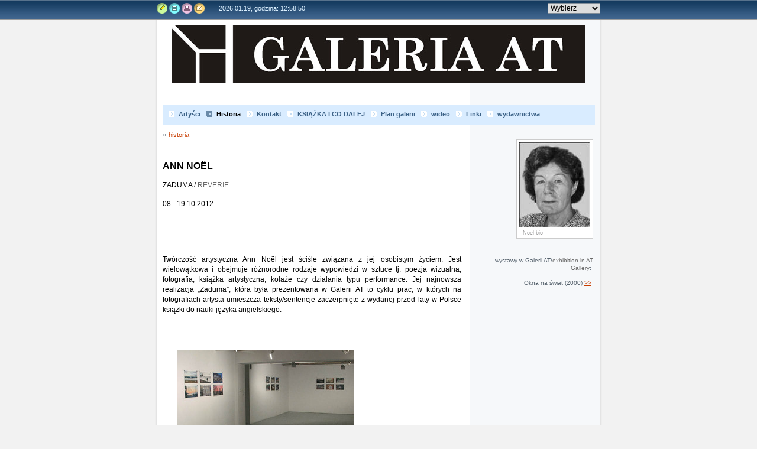

--- FILE ---
content_type: text/html; charset=utf-8
request_url: https://galeria-at.siteor.pl/noel2012?edit_mode=true
body_size: 14887
content:
<!DOCTYPE html PUBLIC "-//W3C//DTD XHTML 1.0 Strict//EN" "http://www.w3.org/TR/xhtml1/DTD/xhtml1-strict.dtd">
<html xmlns="http://www.w3.org/1999/xhtml" xml:lang="pl" lang="pl" id="lavina">  

<head> <!-- Siteor CMS 8.4 -->
<!-- uwaga brak: {{siteor.css}} --> 
		<!-- cms_css include_common_css jquery_ui+jgrowl+fancybox-->
		<link rel="stylesheet" media="screen" href="//s3-eu-west-1.amazonaws.com/assets.siteor.com/assets/cms-view-9c12348c5b688f264a3edf668ad363846ee8ab2d68d74d94cd385b5a04d39ec0.css" /> 

<!-- uwaga brak: {{siteor.javascript}} --> 
		<!-- cms_javascript include_javascript_kind  v1+v2: jquery+fancybox+jgrowl v1:+ui-->
		<script src="//s3-eu-west-1.amazonaws.com/assets.siteor.com/assets/cms-view-v1-bc1c57f51c11c763a225524deefe15f11121e17da49361fd7a8de1658fb332bd.js"></script>
	<!-- cms_javascript include_javascript_own -->
	


<meta name="csrf-param" content="authenticity_token" />
<meta name="csrf-token" content="sOImL7P07w+lgjjDJzqTvGilSWV1/d5EQBLuwyRBnRPiuCyzuJPhL42B2/REW6pWPRNMPjn5h5PeFuBBG0I2Gw==" />

	<title>noel2012 - Galeria AT </title>
	<meta http-equiv="Content-type" content="text/html; charset=utf-8" />
<script>window.NREUM||(NREUM={});NREUM.info={"beacon":"bam.eu01.nr-data.net","errorBeacon":"bam.eu01.nr-data.net","licenseKey":"NRJS-e6da58632e481857233","applicationID":"110204539","transactionName":"JhpeRQoXWF0GRBcURRJaWV8cHUw=","queueTime":0,"applicationTime":228,"agent":""}</script>
<script>(window.NREUM||(NREUM={})).init={ajax:{deny_list:["bam.eu01.nr-data.net"]},feature_flags:["soft_nav"]};(window.NREUM||(NREUM={})).loader_config={licenseKey:"NRJS-e6da58632e481857233",applicationID:"110204539",browserID:"110204579"};;/*! For license information please see nr-loader-rum-1.308.0.min.js.LICENSE.txt */
(()=>{var e,t,r={163:(e,t,r)=>{"use strict";r.d(t,{j:()=>E});var n=r(384),i=r(1741);var a=r(2555);r(860).K7.genericEvents;const s="experimental.resources",o="register",c=e=>{if(!e||"string"!=typeof e)return!1;try{document.createDocumentFragment().querySelector(e)}catch{return!1}return!0};var d=r(2614),u=r(944),l=r(8122);const f="[data-nr-mask]",g=e=>(0,l.a)(e,(()=>{const e={feature_flags:[],experimental:{allow_registered_children:!1,resources:!1},mask_selector:"*",block_selector:"[data-nr-block]",mask_input_options:{color:!1,date:!1,"datetime-local":!1,email:!1,month:!1,number:!1,range:!1,search:!1,tel:!1,text:!1,time:!1,url:!1,week:!1,textarea:!1,select:!1,password:!0}};return{ajax:{deny_list:void 0,block_internal:!0,enabled:!0,autoStart:!0},api:{get allow_registered_children(){return e.feature_flags.includes(o)||e.experimental.allow_registered_children},set allow_registered_children(t){e.experimental.allow_registered_children=t},duplicate_registered_data:!1},browser_consent_mode:{enabled:!1},distributed_tracing:{enabled:void 0,exclude_newrelic_header:void 0,cors_use_newrelic_header:void 0,cors_use_tracecontext_headers:void 0,allowed_origins:void 0},get feature_flags(){return e.feature_flags},set feature_flags(t){e.feature_flags=t},generic_events:{enabled:!0,autoStart:!0},harvest:{interval:30},jserrors:{enabled:!0,autoStart:!0},logging:{enabled:!0,autoStart:!0},metrics:{enabled:!0,autoStart:!0},obfuscate:void 0,page_action:{enabled:!0},page_view_event:{enabled:!0,autoStart:!0},page_view_timing:{enabled:!0,autoStart:!0},performance:{capture_marks:!1,capture_measures:!1,capture_detail:!0,resources:{get enabled(){return e.feature_flags.includes(s)||e.experimental.resources},set enabled(t){e.experimental.resources=t},asset_types:[],first_party_domains:[],ignore_newrelic:!0}},privacy:{cookies_enabled:!0},proxy:{assets:void 0,beacon:void 0},session:{expiresMs:d.wk,inactiveMs:d.BB},session_replay:{autoStart:!0,enabled:!1,preload:!1,sampling_rate:10,error_sampling_rate:100,collect_fonts:!1,inline_images:!1,fix_stylesheets:!0,mask_all_inputs:!0,get mask_text_selector(){return e.mask_selector},set mask_text_selector(t){c(t)?e.mask_selector="".concat(t,",").concat(f):""===t||null===t?e.mask_selector=f:(0,u.R)(5,t)},get block_class(){return"nr-block"},get ignore_class(){return"nr-ignore"},get mask_text_class(){return"nr-mask"},get block_selector(){return e.block_selector},set block_selector(t){c(t)?e.block_selector+=",".concat(t):""!==t&&(0,u.R)(6,t)},get mask_input_options(){return e.mask_input_options},set mask_input_options(t){t&&"object"==typeof t?e.mask_input_options={...t,password:!0}:(0,u.R)(7,t)}},session_trace:{enabled:!0,autoStart:!0},soft_navigations:{enabled:!0,autoStart:!0},spa:{enabled:!0,autoStart:!0},ssl:void 0,user_actions:{enabled:!0,elementAttributes:["id","className","tagName","type"]}}})());var p=r(6154),m=r(9324);let h=0;const v={buildEnv:m.F3,distMethod:m.Xs,version:m.xv,originTime:p.WN},b={consented:!1},y={appMetadata:{},get consented(){return this.session?.state?.consent||b.consented},set consented(e){b.consented=e},customTransaction:void 0,denyList:void 0,disabled:!1,harvester:void 0,isolatedBacklog:!1,isRecording:!1,loaderType:void 0,maxBytes:3e4,obfuscator:void 0,onerror:void 0,ptid:void 0,releaseIds:{},session:void 0,timeKeeper:void 0,registeredEntities:[],jsAttributesMetadata:{bytes:0},get harvestCount(){return++h}},_=e=>{const t=(0,l.a)(e,y),r=Object.keys(v).reduce((e,t)=>(e[t]={value:v[t],writable:!1,configurable:!0,enumerable:!0},e),{});return Object.defineProperties(t,r)};var w=r(5701);const x=e=>{const t=e.startsWith("http");e+="/",r.p=t?e:"https://"+e};var R=r(7836),k=r(3241);const A={accountID:void 0,trustKey:void 0,agentID:void 0,licenseKey:void 0,applicationID:void 0,xpid:void 0},S=e=>(0,l.a)(e,A),T=new Set;function E(e,t={},r,s){let{init:o,info:c,loader_config:d,runtime:u={},exposed:l=!0}=t;if(!c){const e=(0,n.pV)();o=e.init,c=e.info,d=e.loader_config}e.init=g(o||{}),e.loader_config=S(d||{}),c.jsAttributes??={},p.bv&&(c.jsAttributes.isWorker=!0),e.info=(0,a.D)(c);const f=e.init,m=[c.beacon,c.errorBeacon];T.has(e.agentIdentifier)||(f.proxy.assets&&(x(f.proxy.assets),m.push(f.proxy.assets)),f.proxy.beacon&&m.push(f.proxy.beacon),e.beacons=[...m],function(e){const t=(0,n.pV)();Object.getOwnPropertyNames(i.W.prototype).forEach(r=>{const n=i.W.prototype[r];if("function"!=typeof n||"constructor"===n)return;let a=t[r];e[r]&&!1!==e.exposed&&"micro-agent"!==e.runtime?.loaderType&&(t[r]=(...t)=>{const n=e[r](...t);return a?a(...t):n})})}(e),(0,n.US)("activatedFeatures",w.B)),u.denyList=[...f.ajax.deny_list||[],...f.ajax.block_internal?m:[]],u.ptid=e.agentIdentifier,u.loaderType=r,e.runtime=_(u),T.has(e.agentIdentifier)||(e.ee=R.ee.get(e.agentIdentifier),e.exposed=l,(0,k.W)({agentIdentifier:e.agentIdentifier,drained:!!w.B?.[e.agentIdentifier],type:"lifecycle",name:"initialize",feature:void 0,data:e.config})),T.add(e.agentIdentifier)}},384:(e,t,r)=>{"use strict";r.d(t,{NT:()=>s,US:()=>u,Zm:()=>o,bQ:()=>d,dV:()=>c,pV:()=>l});var n=r(6154),i=r(1863),a=r(1910);const s={beacon:"bam.nr-data.net",errorBeacon:"bam.nr-data.net"};function o(){return n.gm.NREUM||(n.gm.NREUM={}),void 0===n.gm.newrelic&&(n.gm.newrelic=n.gm.NREUM),n.gm.NREUM}function c(){let e=o();return e.o||(e.o={ST:n.gm.setTimeout,SI:n.gm.setImmediate||n.gm.setInterval,CT:n.gm.clearTimeout,XHR:n.gm.XMLHttpRequest,REQ:n.gm.Request,EV:n.gm.Event,PR:n.gm.Promise,MO:n.gm.MutationObserver,FETCH:n.gm.fetch,WS:n.gm.WebSocket},(0,a.i)(...Object.values(e.o))),e}function d(e,t){let r=o();r.initializedAgents??={},t.initializedAt={ms:(0,i.t)(),date:new Date},r.initializedAgents[e]=t}function u(e,t){o()[e]=t}function l(){return function(){let e=o();const t=e.info||{};e.info={beacon:s.beacon,errorBeacon:s.errorBeacon,...t}}(),function(){let e=o();const t=e.init||{};e.init={...t}}(),c(),function(){let e=o();const t=e.loader_config||{};e.loader_config={...t}}(),o()}},782:(e,t,r)=>{"use strict";r.d(t,{T:()=>n});const n=r(860).K7.pageViewTiming},860:(e,t,r)=>{"use strict";r.d(t,{$J:()=>u,K7:()=>c,P3:()=>d,XX:()=>i,Yy:()=>o,df:()=>a,qY:()=>n,v4:()=>s});const n="events",i="jserrors",a="browser/blobs",s="rum",o="browser/logs",c={ajax:"ajax",genericEvents:"generic_events",jserrors:i,logging:"logging",metrics:"metrics",pageAction:"page_action",pageViewEvent:"page_view_event",pageViewTiming:"page_view_timing",sessionReplay:"session_replay",sessionTrace:"session_trace",softNav:"soft_navigations",spa:"spa"},d={[c.pageViewEvent]:1,[c.pageViewTiming]:2,[c.metrics]:3,[c.jserrors]:4,[c.spa]:5,[c.ajax]:6,[c.sessionTrace]:7,[c.softNav]:8,[c.sessionReplay]:9,[c.logging]:10,[c.genericEvents]:11},u={[c.pageViewEvent]:s,[c.pageViewTiming]:n,[c.ajax]:n,[c.spa]:n,[c.softNav]:n,[c.metrics]:i,[c.jserrors]:i,[c.sessionTrace]:a,[c.sessionReplay]:a,[c.logging]:o,[c.genericEvents]:"ins"}},944:(e,t,r)=>{"use strict";r.d(t,{R:()=>i});var n=r(3241);function i(e,t){"function"==typeof console.debug&&(console.debug("New Relic Warning: https://github.com/newrelic/newrelic-browser-agent/blob/main/docs/warning-codes.md#".concat(e),t),(0,n.W)({agentIdentifier:null,drained:null,type:"data",name:"warn",feature:"warn",data:{code:e,secondary:t}}))}},1687:(e,t,r)=>{"use strict";r.d(t,{Ak:()=>d,Ze:()=>f,x3:()=>u});var n=r(3241),i=r(7836),a=r(3606),s=r(860),o=r(2646);const c={};function d(e,t){const r={staged:!1,priority:s.P3[t]||0};l(e),c[e].get(t)||c[e].set(t,r)}function u(e,t){e&&c[e]&&(c[e].get(t)&&c[e].delete(t),p(e,t,!1),c[e].size&&g(e))}function l(e){if(!e)throw new Error("agentIdentifier required");c[e]||(c[e]=new Map)}function f(e="",t="feature",r=!1){if(l(e),!e||!c[e].get(t)||r)return p(e,t);c[e].get(t).staged=!0,g(e)}function g(e){const t=Array.from(c[e]);t.every(([e,t])=>t.staged)&&(t.sort((e,t)=>e[1].priority-t[1].priority),t.forEach(([t])=>{c[e].delete(t),p(e,t)}))}function p(e,t,r=!0){const s=e?i.ee.get(e):i.ee,c=a.i.handlers;if(!s.aborted&&s.backlog&&c){if((0,n.W)({agentIdentifier:e,type:"lifecycle",name:"drain",feature:t}),r){const e=s.backlog[t],r=c[t];if(r){for(let t=0;e&&t<e.length;++t)m(e[t],r);Object.entries(r).forEach(([e,t])=>{Object.values(t||{}).forEach(t=>{t[0]?.on&&t[0]?.context()instanceof o.y&&t[0].on(e,t[1])})})}}s.isolatedBacklog||delete c[t],s.backlog[t]=null,s.emit("drain-"+t,[])}}function m(e,t){var r=e[1];Object.values(t[r]||{}).forEach(t=>{var r=e[0];if(t[0]===r){var n=t[1],i=e[3],a=e[2];n.apply(i,a)}})}},1738:(e,t,r)=>{"use strict";r.d(t,{U:()=>g,Y:()=>f});var n=r(3241),i=r(9908),a=r(1863),s=r(944),o=r(5701),c=r(3969),d=r(8362),u=r(860),l=r(4261);function f(e,t,r,a){const f=a||r;!f||f[e]&&f[e]!==d.d.prototype[e]||(f[e]=function(){(0,i.p)(c.xV,["API/"+e+"/called"],void 0,u.K7.metrics,r.ee),(0,n.W)({agentIdentifier:r.agentIdentifier,drained:!!o.B?.[r.agentIdentifier],type:"data",name:"api",feature:l.Pl+e,data:{}});try{return t.apply(this,arguments)}catch(e){(0,s.R)(23,e)}})}function g(e,t,r,n,s){const o=e.info;null===r?delete o.jsAttributes[t]:o.jsAttributes[t]=r,(s||null===r)&&(0,i.p)(l.Pl+n,[(0,a.t)(),t,r],void 0,"session",e.ee)}},1741:(e,t,r)=>{"use strict";r.d(t,{W:()=>a});var n=r(944),i=r(4261);class a{#e(e,...t){if(this[e]!==a.prototype[e])return this[e](...t);(0,n.R)(35,e)}addPageAction(e,t){return this.#e(i.hG,e,t)}register(e){return this.#e(i.eY,e)}recordCustomEvent(e,t){return this.#e(i.fF,e,t)}setPageViewName(e,t){return this.#e(i.Fw,e,t)}setCustomAttribute(e,t,r){return this.#e(i.cD,e,t,r)}noticeError(e,t){return this.#e(i.o5,e,t)}setUserId(e,t=!1){return this.#e(i.Dl,e,t)}setApplicationVersion(e){return this.#e(i.nb,e)}setErrorHandler(e){return this.#e(i.bt,e)}addRelease(e,t){return this.#e(i.k6,e,t)}log(e,t){return this.#e(i.$9,e,t)}start(){return this.#e(i.d3)}finished(e){return this.#e(i.BL,e)}recordReplay(){return this.#e(i.CH)}pauseReplay(){return this.#e(i.Tb)}addToTrace(e){return this.#e(i.U2,e)}setCurrentRouteName(e){return this.#e(i.PA,e)}interaction(e){return this.#e(i.dT,e)}wrapLogger(e,t,r){return this.#e(i.Wb,e,t,r)}measure(e,t){return this.#e(i.V1,e,t)}consent(e){return this.#e(i.Pv,e)}}},1863:(e,t,r)=>{"use strict";function n(){return Math.floor(performance.now())}r.d(t,{t:()=>n})},1910:(e,t,r)=>{"use strict";r.d(t,{i:()=>a});var n=r(944);const i=new Map;function a(...e){return e.every(e=>{if(i.has(e))return i.get(e);const t="function"==typeof e?e.toString():"",r=t.includes("[native code]"),a=t.includes("nrWrapper");return r||a||(0,n.R)(64,e?.name||t),i.set(e,r),r})}},2555:(e,t,r)=>{"use strict";r.d(t,{D:()=>o,f:()=>s});var n=r(384),i=r(8122);const a={beacon:n.NT.beacon,errorBeacon:n.NT.errorBeacon,licenseKey:void 0,applicationID:void 0,sa:void 0,queueTime:void 0,applicationTime:void 0,ttGuid:void 0,user:void 0,account:void 0,product:void 0,extra:void 0,jsAttributes:{},userAttributes:void 0,atts:void 0,transactionName:void 0,tNamePlain:void 0};function s(e){try{return!!e.licenseKey&&!!e.errorBeacon&&!!e.applicationID}catch(e){return!1}}const o=e=>(0,i.a)(e,a)},2614:(e,t,r)=>{"use strict";r.d(t,{BB:()=>s,H3:()=>n,g:()=>d,iL:()=>c,tS:()=>o,uh:()=>i,wk:()=>a});const n="NRBA",i="SESSION",a=144e5,s=18e5,o={STARTED:"session-started",PAUSE:"session-pause",RESET:"session-reset",RESUME:"session-resume",UPDATE:"session-update"},c={SAME_TAB:"same-tab",CROSS_TAB:"cross-tab"},d={OFF:0,FULL:1,ERROR:2}},2646:(e,t,r)=>{"use strict";r.d(t,{y:()=>n});class n{constructor(e){this.contextId=e}}},2843:(e,t,r)=>{"use strict";r.d(t,{G:()=>a,u:()=>i});var n=r(3878);function i(e,t=!1,r,i){(0,n.DD)("visibilitychange",function(){if(t)return void("hidden"===document.visibilityState&&e());e(document.visibilityState)},r,i)}function a(e,t,r){(0,n.sp)("pagehide",e,t,r)}},3241:(e,t,r)=>{"use strict";r.d(t,{W:()=>a});var n=r(6154);const i="newrelic";function a(e={}){try{n.gm.dispatchEvent(new CustomEvent(i,{detail:e}))}catch(e){}}},3606:(e,t,r)=>{"use strict";r.d(t,{i:()=>a});var n=r(9908);a.on=s;var i=a.handlers={};function a(e,t,r,a){s(a||n.d,i,e,t,r)}function s(e,t,r,i,a){a||(a="feature"),e||(e=n.d);var s=t[a]=t[a]||{};(s[r]=s[r]||[]).push([e,i])}},3878:(e,t,r)=>{"use strict";function n(e,t){return{capture:e,passive:!1,signal:t}}function i(e,t,r=!1,i){window.addEventListener(e,t,n(r,i))}function a(e,t,r=!1,i){document.addEventListener(e,t,n(r,i))}r.d(t,{DD:()=>a,jT:()=>n,sp:()=>i})},3969:(e,t,r)=>{"use strict";r.d(t,{TZ:()=>n,XG:()=>o,rs:()=>i,xV:()=>s,z_:()=>a});const n=r(860).K7.metrics,i="sm",a="cm",s="storeSupportabilityMetrics",o="storeEventMetrics"},4234:(e,t,r)=>{"use strict";r.d(t,{W:()=>a});var n=r(7836),i=r(1687);class a{constructor(e,t){this.agentIdentifier=e,this.ee=n.ee.get(e),this.featureName=t,this.blocked=!1}deregisterDrain(){(0,i.x3)(this.agentIdentifier,this.featureName)}}},4261:(e,t,r)=>{"use strict";r.d(t,{$9:()=>d,BL:()=>o,CH:()=>g,Dl:()=>_,Fw:()=>y,PA:()=>h,Pl:()=>n,Pv:()=>k,Tb:()=>l,U2:()=>a,V1:()=>R,Wb:()=>x,bt:()=>b,cD:()=>v,d3:()=>w,dT:()=>c,eY:()=>p,fF:()=>f,hG:()=>i,k6:()=>s,nb:()=>m,o5:()=>u});const n="api-",i="addPageAction",a="addToTrace",s="addRelease",o="finished",c="interaction",d="log",u="noticeError",l="pauseReplay",f="recordCustomEvent",g="recordReplay",p="register",m="setApplicationVersion",h="setCurrentRouteName",v="setCustomAttribute",b="setErrorHandler",y="setPageViewName",_="setUserId",w="start",x="wrapLogger",R="measure",k="consent"},5289:(e,t,r)=>{"use strict";r.d(t,{GG:()=>s,Qr:()=>c,sB:()=>o});var n=r(3878),i=r(6389);function a(){return"undefined"==typeof document||"complete"===document.readyState}function s(e,t){if(a())return e();const r=(0,i.J)(e),s=setInterval(()=>{a()&&(clearInterval(s),r())},500);(0,n.sp)("load",r,t)}function o(e){if(a())return e();(0,n.DD)("DOMContentLoaded",e)}function c(e){if(a())return e();(0,n.sp)("popstate",e)}},5607:(e,t,r)=>{"use strict";r.d(t,{W:()=>n});const n=(0,r(9566).bz)()},5701:(e,t,r)=>{"use strict";r.d(t,{B:()=>a,t:()=>s});var n=r(3241);const i=new Set,a={};function s(e,t){const r=t.agentIdentifier;a[r]??={},e&&"object"==typeof e&&(i.has(r)||(t.ee.emit("rumresp",[e]),a[r]=e,i.add(r),(0,n.W)({agentIdentifier:r,loaded:!0,drained:!0,type:"lifecycle",name:"load",feature:void 0,data:e})))}},6154:(e,t,r)=>{"use strict";r.d(t,{OF:()=>c,RI:()=>i,WN:()=>u,bv:()=>a,eN:()=>l,gm:()=>s,mw:()=>o,sb:()=>d});var n=r(1863);const i="undefined"!=typeof window&&!!window.document,a="undefined"!=typeof WorkerGlobalScope&&("undefined"!=typeof self&&self instanceof WorkerGlobalScope&&self.navigator instanceof WorkerNavigator||"undefined"!=typeof globalThis&&globalThis instanceof WorkerGlobalScope&&globalThis.navigator instanceof WorkerNavigator),s=i?window:"undefined"!=typeof WorkerGlobalScope&&("undefined"!=typeof self&&self instanceof WorkerGlobalScope&&self||"undefined"!=typeof globalThis&&globalThis instanceof WorkerGlobalScope&&globalThis),o=Boolean("hidden"===s?.document?.visibilityState),c=/iPad|iPhone|iPod/.test(s.navigator?.userAgent),d=c&&"undefined"==typeof SharedWorker,u=((()=>{const e=s.navigator?.userAgent?.match(/Firefox[/\s](\d+\.\d+)/);Array.isArray(e)&&e.length>=2&&e[1]})(),Date.now()-(0,n.t)()),l=()=>"undefined"!=typeof PerformanceNavigationTiming&&s?.performance?.getEntriesByType("navigation")?.[0]?.responseStart},6389:(e,t,r)=>{"use strict";function n(e,t=500,r={}){const n=r?.leading||!1;let i;return(...r)=>{n&&void 0===i&&(e.apply(this,r),i=setTimeout(()=>{i=clearTimeout(i)},t)),n||(clearTimeout(i),i=setTimeout(()=>{e.apply(this,r)},t))}}function i(e){let t=!1;return(...r)=>{t||(t=!0,e.apply(this,r))}}r.d(t,{J:()=>i,s:()=>n})},6630:(e,t,r)=>{"use strict";r.d(t,{T:()=>n});const n=r(860).K7.pageViewEvent},7699:(e,t,r)=>{"use strict";r.d(t,{It:()=>a,KC:()=>o,No:()=>i,qh:()=>s});var n=r(860);const i=16e3,a=1e6,s="SESSION_ERROR",o={[n.K7.logging]:!0,[n.K7.genericEvents]:!1,[n.K7.jserrors]:!1,[n.K7.ajax]:!1}},7836:(e,t,r)=>{"use strict";r.d(t,{P:()=>o,ee:()=>c});var n=r(384),i=r(8990),a=r(2646),s=r(5607);const o="nr@context:".concat(s.W),c=function e(t,r){var n={},s={},u={},l=!1;try{l=16===r.length&&d.initializedAgents?.[r]?.runtime.isolatedBacklog}catch(e){}var f={on:p,addEventListener:p,removeEventListener:function(e,t){var r=n[e];if(!r)return;for(var i=0;i<r.length;i++)r[i]===t&&r.splice(i,1)},emit:function(e,r,n,i,a){!1!==a&&(a=!0);if(c.aborted&&!i)return;t&&a&&t.emit(e,r,n);var o=g(n);m(e).forEach(e=>{e.apply(o,r)});var d=v()[s[e]];d&&d.push([f,e,r,o]);return o},get:h,listeners:m,context:g,buffer:function(e,t){const r=v();if(t=t||"feature",f.aborted)return;Object.entries(e||{}).forEach(([e,n])=>{s[n]=t,t in r||(r[t]=[])})},abort:function(){f._aborted=!0,Object.keys(f.backlog).forEach(e=>{delete f.backlog[e]})},isBuffering:function(e){return!!v()[s[e]]},debugId:r,backlog:l?{}:t&&"object"==typeof t.backlog?t.backlog:{},isolatedBacklog:l};return Object.defineProperty(f,"aborted",{get:()=>{let e=f._aborted||!1;return e||(t&&(e=t.aborted),e)}}),f;function g(e){return e&&e instanceof a.y?e:e?(0,i.I)(e,o,()=>new a.y(o)):new a.y(o)}function p(e,t){n[e]=m(e).concat(t)}function m(e){return n[e]||[]}function h(t){return u[t]=u[t]||e(f,t)}function v(){return f.backlog}}(void 0,"globalEE"),d=(0,n.Zm)();d.ee||(d.ee=c)},8122:(e,t,r)=>{"use strict";r.d(t,{a:()=>i});var n=r(944);function i(e,t){try{if(!e||"object"!=typeof e)return(0,n.R)(3);if(!t||"object"!=typeof t)return(0,n.R)(4);const r=Object.create(Object.getPrototypeOf(t),Object.getOwnPropertyDescriptors(t)),a=0===Object.keys(r).length?e:r;for(let s in a)if(void 0!==e[s])try{if(null===e[s]){r[s]=null;continue}Array.isArray(e[s])&&Array.isArray(t[s])?r[s]=Array.from(new Set([...e[s],...t[s]])):"object"==typeof e[s]&&"object"==typeof t[s]?r[s]=i(e[s],t[s]):r[s]=e[s]}catch(e){r[s]||(0,n.R)(1,e)}return r}catch(e){(0,n.R)(2,e)}}},8362:(e,t,r)=>{"use strict";r.d(t,{d:()=>a});var n=r(9566),i=r(1741);class a extends i.W{agentIdentifier=(0,n.LA)(16)}},8374:(e,t,r)=>{r.nc=(()=>{try{return document?.currentScript?.nonce}catch(e){}return""})()},8990:(e,t,r)=>{"use strict";r.d(t,{I:()=>i});var n=Object.prototype.hasOwnProperty;function i(e,t,r){if(n.call(e,t))return e[t];var i=r();if(Object.defineProperty&&Object.keys)try{return Object.defineProperty(e,t,{value:i,writable:!0,enumerable:!1}),i}catch(e){}return e[t]=i,i}},9324:(e,t,r)=>{"use strict";r.d(t,{F3:()=>i,Xs:()=>a,xv:()=>n});const n="1.308.0",i="PROD",a="CDN"},9566:(e,t,r)=>{"use strict";r.d(t,{LA:()=>o,bz:()=>s});var n=r(6154);const i="xxxxxxxx-xxxx-4xxx-yxxx-xxxxxxxxxxxx";function a(e,t){return e?15&e[t]:16*Math.random()|0}function s(){const e=n.gm?.crypto||n.gm?.msCrypto;let t,r=0;return e&&e.getRandomValues&&(t=e.getRandomValues(new Uint8Array(30))),i.split("").map(e=>"x"===e?a(t,r++).toString(16):"y"===e?(3&a()|8).toString(16):e).join("")}function o(e){const t=n.gm?.crypto||n.gm?.msCrypto;let r,i=0;t&&t.getRandomValues&&(r=t.getRandomValues(new Uint8Array(e)));const s=[];for(var o=0;o<e;o++)s.push(a(r,i++).toString(16));return s.join("")}},9908:(e,t,r)=>{"use strict";r.d(t,{d:()=>n,p:()=>i});var n=r(7836).ee.get("handle");function i(e,t,r,i,a){a?(a.buffer([e],i),a.emit(e,t,r)):(n.buffer([e],i),n.emit(e,t,r))}}},n={};function i(e){var t=n[e];if(void 0!==t)return t.exports;var a=n[e]={exports:{}};return r[e](a,a.exports,i),a.exports}i.m=r,i.d=(e,t)=>{for(var r in t)i.o(t,r)&&!i.o(e,r)&&Object.defineProperty(e,r,{enumerable:!0,get:t[r]})},i.f={},i.e=e=>Promise.all(Object.keys(i.f).reduce((t,r)=>(i.f[r](e,t),t),[])),i.u=e=>"nr-rum-1.308.0.min.js",i.o=(e,t)=>Object.prototype.hasOwnProperty.call(e,t),e={},t="NRBA-1.308.0.PROD:",i.l=(r,n,a,s)=>{if(e[r])e[r].push(n);else{var o,c;if(void 0!==a)for(var d=document.getElementsByTagName("script"),u=0;u<d.length;u++){var l=d[u];if(l.getAttribute("src")==r||l.getAttribute("data-webpack")==t+a){o=l;break}}if(!o){c=!0;var f={296:"sha512-+MIMDsOcckGXa1EdWHqFNv7P+JUkd5kQwCBr3KE6uCvnsBNUrdSt4a/3/L4j4TxtnaMNjHpza2/erNQbpacJQA=="};(o=document.createElement("script")).charset="utf-8",i.nc&&o.setAttribute("nonce",i.nc),o.setAttribute("data-webpack",t+a),o.src=r,0!==o.src.indexOf(window.location.origin+"/")&&(o.crossOrigin="anonymous"),f[s]&&(o.integrity=f[s])}e[r]=[n];var g=(t,n)=>{o.onerror=o.onload=null,clearTimeout(p);var i=e[r];if(delete e[r],o.parentNode&&o.parentNode.removeChild(o),i&&i.forEach(e=>e(n)),t)return t(n)},p=setTimeout(g.bind(null,void 0,{type:"timeout",target:o}),12e4);o.onerror=g.bind(null,o.onerror),o.onload=g.bind(null,o.onload),c&&document.head.appendChild(o)}},i.r=e=>{"undefined"!=typeof Symbol&&Symbol.toStringTag&&Object.defineProperty(e,Symbol.toStringTag,{value:"Module"}),Object.defineProperty(e,"__esModule",{value:!0})},i.p="https://js-agent.newrelic.com/",(()=>{var e={374:0,840:0};i.f.j=(t,r)=>{var n=i.o(e,t)?e[t]:void 0;if(0!==n)if(n)r.push(n[2]);else{var a=new Promise((r,i)=>n=e[t]=[r,i]);r.push(n[2]=a);var s=i.p+i.u(t),o=new Error;i.l(s,r=>{if(i.o(e,t)&&(0!==(n=e[t])&&(e[t]=void 0),n)){var a=r&&("load"===r.type?"missing":r.type),s=r&&r.target&&r.target.src;o.message="Loading chunk "+t+" failed: ("+a+": "+s+")",o.name="ChunkLoadError",o.type=a,o.request=s,n[1](o)}},"chunk-"+t,t)}};var t=(t,r)=>{var n,a,[s,o,c]=r,d=0;if(s.some(t=>0!==e[t])){for(n in o)i.o(o,n)&&(i.m[n]=o[n]);if(c)c(i)}for(t&&t(r);d<s.length;d++)a=s[d],i.o(e,a)&&e[a]&&e[a][0](),e[a]=0},r=self["webpackChunk:NRBA-1.308.0.PROD"]=self["webpackChunk:NRBA-1.308.0.PROD"]||[];r.forEach(t.bind(null,0)),r.push=t.bind(null,r.push.bind(r))})(),(()=>{"use strict";i(8374);var e=i(8362),t=i(860);const r=Object.values(t.K7);var n=i(163);var a=i(9908),s=i(1863),o=i(4261),c=i(1738);var d=i(1687),u=i(4234),l=i(5289),f=i(6154),g=i(944),p=i(384);const m=e=>f.RI&&!0===e?.privacy.cookies_enabled;function h(e){return!!(0,p.dV)().o.MO&&m(e)&&!0===e?.session_trace.enabled}var v=i(6389),b=i(7699);class y extends u.W{constructor(e,t){super(e.agentIdentifier,t),this.agentRef=e,this.abortHandler=void 0,this.featAggregate=void 0,this.loadedSuccessfully=void 0,this.onAggregateImported=new Promise(e=>{this.loadedSuccessfully=e}),this.deferred=Promise.resolve(),!1===e.init[this.featureName].autoStart?this.deferred=new Promise((t,r)=>{this.ee.on("manual-start-all",(0,v.J)(()=>{(0,d.Ak)(e.agentIdentifier,this.featureName),t()}))}):(0,d.Ak)(e.agentIdentifier,t)}importAggregator(e,t,r={}){if(this.featAggregate)return;const n=async()=>{let n;await this.deferred;try{if(m(e.init)){const{setupAgentSession:t}=await i.e(296).then(i.bind(i,3305));n=t(e)}}catch(e){(0,g.R)(20,e),this.ee.emit("internal-error",[e]),(0,a.p)(b.qh,[e],void 0,this.featureName,this.ee)}try{if(!this.#t(this.featureName,n,e.init))return(0,d.Ze)(this.agentIdentifier,this.featureName),void this.loadedSuccessfully(!1);const{Aggregate:i}=await t();this.featAggregate=new i(e,r),e.runtime.harvester.initializedAggregates.push(this.featAggregate),this.loadedSuccessfully(!0)}catch(e){(0,g.R)(34,e),this.abortHandler?.(),(0,d.Ze)(this.agentIdentifier,this.featureName,!0),this.loadedSuccessfully(!1),this.ee&&this.ee.abort()}};f.RI?(0,l.GG)(()=>n(),!0):n()}#t(e,r,n){if(this.blocked)return!1;switch(e){case t.K7.sessionReplay:return h(n)&&!!r;case t.K7.sessionTrace:return!!r;default:return!0}}}var _=i(6630),w=i(2614),x=i(3241);class R extends y{static featureName=_.T;constructor(e){var t;super(e,_.T),this.setupInspectionEvents(e.agentIdentifier),t=e,(0,c.Y)(o.Fw,function(e,r){"string"==typeof e&&("/"!==e.charAt(0)&&(e="/"+e),t.runtime.customTransaction=(r||"http://custom.transaction")+e,(0,a.p)(o.Pl+o.Fw,[(0,s.t)()],void 0,void 0,t.ee))},t),this.importAggregator(e,()=>i.e(296).then(i.bind(i,3943)))}setupInspectionEvents(e){const t=(t,r)=>{t&&(0,x.W)({agentIdentifier:e,timeStamp:t.timeStamp,loaded:"complete"===t.target.readyState,type:"window",name:r,data:t.target.location+""})};(0,l.sB)(e=>{t(e,"DOMContentLoaded")}),(0,l.GG)(e=>{t(e,"load")}),(0,l.Qr)(e=>{t(e,"navigate")}),this.ee.on(w.tS.UPDATE,(t,r)=>{(0,x.W)({agentIdentifier:e,type:"lifecycle",name:"session",data:r})})}}class k extends e.d{constructor(e){var t;(super(),f.gm)?(this.features={},(0,p.bQ)(this.agentIdentifier,this),this.desiredFeatures=new Set(e.features||[]),this.desiredFeatures.add(R),(0,n.j)(this,e,e.loaderType||"agent"),t=this,(0,c.Y)(o.cD,function(e,r,n=!1){if("string"==typeof e){if(["string","number","boolean"].includes(typeof r)||null===r)return(0,c.U)(t,e,r,o.cD,n);(0,g.R)(40,typeof r)}else(0,g.R)(39,typeof e)},t),function(e){(0,c.Y)(o.Dl,function(t,r=!1){if("string"!=typeof t&&null!==t)return void(0,g.R)(41,typeof t);const n=e.info.jsAttributes["enduser.id"];r&&null!=n&&n!==t?(0,a.p)(o.Pl+"setUserIdAndResetSession",[t],void 0,"session",e.ee):(0,c.U)(e,"enduser.id",t,o.Dl,!0)},e)}(this),function(e){(0,c.Y)(o.nb,function(t){if("string"==typeof t||null===t)return(0,c.U)(e,"application.version",t,o.nb,!1);(0,g.R)(42,typeof t)},e)}(this),function(e){(0,c.Y)(o.d3,function(){e.ee.emit("manual-start-all")},e)}(this),function(e){(0,c.Y)(o.Pv,function(t=!0){if("boolean"==typeof t){if((0,a.p)(o.Pl+o.Pv,[t],void 0,"session",e.ee),e.runtime.consented=t,t){const t=e.features.page_view_event;t.onAggregateImported.then(e=>{const r=t.featAggregate;e&&!r.sentRum&&r.sendRum()})}}else(0,g.R)(65,typeof t)},e)}(this),this.run()):(0,g.R)(21)}get config(){return{info:this.info,init:this.init,loader_config:this.loader_config,runtime:this.runtime}}get api(){return this}run(){try{const e=function(e){const t={};return r.forEach(r=>{t[r]=!!e[r]?.enabled}),t}(this.init),n=[...this.desiredFeatures];n.sort((e,r)=>t.P3[e.featureName]-t.P3[r.featureName]),n.forEach(r=>{if(!e[r.featureName]&&r.featureName!==t.K7.pageViewEvent)return;if(r.featureName===t.K7.spa)return void(0,g.R)(67);const n=function(e){switch(e){case t.K7.ajax:return[t.K7.jserrors];case t.K7.sessionTrace:return[t.K7.ajax,t.K7.pageViewEvent];case t.K7.sessionReplay:return[t.K7.sessionTrace];case t.K7.pageViewTiming:return[t.K7.pageViewEvent];default:return[]}}(r.featureName).filter(e=>!(e in this.features));n.length>0&&(0,g.R)(36,{targetFeature:r.featureName,missingDependencies:n}),this.features[r.featureName]=new r(this)})}catch(e){(0,g.R)(22,e);for(const e in this.features)this.features[e].abortHandler?.();const t=(0,p.Zm)();delete t.initializedAgents[this.agentIdentifier]?.features,delete this.sharedAggregator;return t.ee.get(this.agentIdentifier).abort(),!1}}}var A=i(2843),S=i(782);class T extends y{static featureName=S.T;constructor(e){super(e,S.T),f.RI&&((0,A.u)(()=>(0,a.p)("docHidden",[(0,s.t)()],void 0,S.T,this.ee),!0),(0,A.G)(()=>(0,a.p)("winPagehide",[(0,s.t)()],void 0,S.T,this.ee)),this.importAggregator(e,()=>i.e(296).then(i.bind(i,2117))))}}var E=i(3969);class I extends y{static featureName=E.TZ;constructor(e){super(e,E.TZ),f.RI&&document.addEventListener("securitypolicyviolation",e=>{(0,a.p)(E.xV,["Generic/CSPViolation/Detected"],void 0,this.featureName,this.ee)}),this.importAggregator(e,()=>i.e(296).then(i.bind(i,9623)))}}new k({features:[R,T,I],loaderType:"lite"})})()})();</script>
	<meta http-equiv="Content-language" content="pl" />

        <meta name="robots" content="all" />
        <meta name="author" content="Siteor.pl" />
        <meta name="description" content="" />
        <meta name="keywords" content=""/>  
	 <link rel="stylesheet" type="text/css" media="all" href="/stylesheets/application-www.css" />
	  

	<link rel="stylesheet" type="text/css" media="all" href="/layouts/classic3/stylesheets/main.css" /> 

	<link rel="stylesheet" href="/layouts/classic3/stylesheets/print.css" type="text/css" media="print" />
	 
	 <link rel="shortcut icon" href="/layouts/classic3/extras/favicon.ico" />



  <script>
  	var siteor_custom_id = null;
  	var siteor_custom_kind = null;

  		if (document.cookie.indexOf('siteor_cms=yes') == -1) { document.cookie = 'siteor_cms=yes' }

  		$(function(){
  				if (siteor_custom_id != null || document.cookie.indexOf('siteor_cms=yes') > -1 ) {
  					$.get("/app/ajax/www/live_cache", {'page_id':'49641', 'edit_mode':'false', 'siteor_custom_id': siteor_custom_id, 'siteor_custom_kind' : siteor_custom_kind,  'uniq': ''}, function(data){
  						$('body').prepend(data);
  					});
  				}
  		});

  </script>



</head>




<body>
	
<div id="panelTop">
	<div id="panelTopContent">
		<ul>
			<li id="edytuj">
				<a title="Edytuj stronę" href="/login">Edytuj stronę</a>
			</li>
			<li id="rejestr">
				<a title="Rejestr zmian" href="/changelog">Rejestr zmian</a>
			</li>
			<li id="drukuj">
				<a title="Drukuj" onclick="window.print();" href="#">Drukuj tą stronę</a>
			</li>
			<li id="kontakt">
				<a title="Kontakt" href="/kontakt">Kontakt</a>
			</li>
		</ul>

		<p id="data"></p>
		        <script type="text/javascript">
		            setInterval("settime()", 1000);

		            function settime() {
		              var curtime = new Date();
		              var year=curtime.getYear()
		              if (year < 1000) year+=1900;
		              var day=curtime.getDate();
		              var month=curtime.getMonth()+1;
		              if (day<10) day="0"+day;
		              if (month<10) month="0"+month;
		              var curhour = curtime.getHours();
		              var curmin = curtime.getMinutes();
		              var cursec = curtime.getSeconds();
		              var time = "";

		              time = year + "." + month + "." + day + ", godzina: " +  (curhour < 10 ? "0" : "") + curhour + ":" +
		                     (curmin < 10 ? "0" : "") + curmin + ":" +
		                     (cursec < 10 ? "0" : "") + cursec + " " 
		                     ;

		              $('#data').text(time);
		            }
		            </script>
		
		
		

		<select onchange="if(this.value!='')location.href=this.value;" id="jumpMenu">
			<option selected="selected" value="">
				Wybierz
			</option>
			<option value="/sitemap">
				Mapa strony
			</option>
			<option value="/kontakt">
				Kontakt
			</option>
		</select>
		
		
	</div>
</div>
<div id="wrapper">
	
	<h1 style="background: url(https://fs.siteor.com/galeria-at/portals/logos/705/original/logo_Galeria_AT.jpg?1289764466) no-repeat scroll 50% 0pt transparent;" id="header">
		<a title="Galeria AT" href="http://galeria-at.siteor.pl">Galeria AT</a>
	</h1>
	
	<a title="Galeria AT" href="http://galeria-at.siteor.pl" class="long_title" style="display:none">Galeria AT</a>

	<div id="menuTopContainer">
		
		

<ul class="cms_menu_0 list_menu nav">
	<li class=" artysci   first" >
		<a href="/artysci"><span>Artyści</span></a>
	</li>
	<li class=" article   current" >
		<a href="/article"><span>Historia</span></a>
	</li>
	<li class=" kontakt  " >
		<a href="/kontakt"><span>Kontakt</span></a>
	</li>
	<li class=" ksiazka-i-co-dalej  " >
		<a href="/ksiazka-i-co-dalej"><span>KSIĄŻKA I CO DALEJ</span></a>
	</li>
	<li class=" plan-galerii  " >
		<a href="/plan-galerii"><span>Plan galerii</span></a>
	</li>
	<li class=" wideo  " >
		<a href="/wideo"><span>wideo</span></a>
	</li>
	<li class=" linki  " >
		<a href="/linki"><span>Linki</span></a>
	</li>
	<li class=" wydawnictwa  " >
		<a href="/wydawnictwa"><span>wydawnictwa</span></a>
	</li>
	<li class=" bwaszczecin1992  " >
		<a href="/bwaszczecin1992"><span>BWAszczecin1992</span></a>
	</li>
	<li class=" pokaz-prac-wroclaw  " >
		<a href="/pokaz-prac-wroclaw"><span>pokaz prac wroclaw</span></a>
	</li>
	<li class=" lekkosc-rzeczy1997  " >
		<a href="/lekkosc-rzeczy1997"><span>lekkosc rzeczy1997</span></a>
	</li>
	<li class=" lekkosc-rzeczy  " >
		<a href="/-lekkosc-rzeczy-"><span>„LEKKOŚĆ RZECZY”</span></a>
	</li>
	<li class=" lugowski19  " >
		<a href="/lugowski19"><span>Lugowski19</span></a>
	</li>
	<li class=" rogala  " >
		<a href="/rogala"><span></span></a>
	</li>
	<li class=" tyczynska19  " >
		<a href="/tyczynska19"><span>tyczynska19</span></a>
	</li>
	<li class=" lesnik  " >
		<a href="/lesnik"><span></span></a>
	</li>
	<li class=" jagielski21  " >
		<a href="/jagielski21"><span>jagielski21</span></a>
	</li>
	<li class=" aktualne2  " >
		<a href="/aktualne2"><span>aktualne2</span></a>
	</li>
	<li class=" misiak21  " >
		<a href="/misiak21"><span>misiak21</span></a>
	</li>
	<li class=" luczak21  " >
		<a href="/luczak21"><span>Luczak21</span></a>
	</li>
	<li class=" solowiej21  " >
		<a href="/solowiej21"><span>solowiej21</span></a>
	</li>
	<li class=" tobias  " >
		<a href="/tobias"><span>tobias</span></a>
	</li>
	<li class=" taszycki22  " >
		<a href="/taszycki22"><span></span></a>
	</li>
	<li class=" peplonski22  " >
		<a href="/peplonski22"><span>Peplonski22</span></a>
	</li>
	<li class=" polus22  " >
		<a href="/polus22"><span>polus22</span></a>
	</li>
	<li class=" imielska  " >
		<a href="/imielska"><span></span></a>
	</li>
	<li class=" klich23  " >
		<a href="/klich23"><span>Klich23</span></a>
	</li>
	<li class=" balcerowiak  " >
		<a href="/balcerowiak"><span>Balcerowiak</span></a>
	</li>
	<li class=" molenda  " >
		<a href="/molenda"><span>Molenda</span></a>
	</li>
	<li class=" bogusz2023  " >
		<a href="/bogusz2023"><span>Bogusz2023</span></a>
	</li>
	<li class=" salaj-2023  " >
		<a href="/salaj-2023"><span>Sałaj 2023</span></a>
	</li>
	<li class=" bogusz23  " >
		<a href="/bogusz23"><span>Bogusz23</span></a>
	</li>
	<li class=" winterhagen23  " >
		<a href="/winterhagen23"><span>Winterhagen23</span></a>
	</li>
	<li class=" bromboszcz24  " >
		<a href="/bromboszcz24"><span>bromboszcz24</span></a>
	</li>
	<li class=" muszynski  " >
		<a href="/muszynski"><span>Wspolne gesty</span></a>
	</li>
	<li class=" reportaz  " >
		<a href="/reportaz"><span>Reportaz</span></a>
	</li>
	<li class=" brzoska24  " >
		<a href="/brzoska24"><span>Brzoska24</span></a>
	</li>
	<li class=" adamczewska24  " >
		<a href="/adamczewska24"><span>Adamczewska24</span></a>
	</li>
	<li class=" polus24  " >
		<a href="/polus24"><span>Polus24</span></a>
	</li>
	<li class=" wierzbicki24  " >
		<a href="/wierzbicki24"><span>wierzbicki24</span></a>
	</li>
	<li class=" drewicz24  " >
		<a href="/drewicz24"><span>drewicz24</span></a>
	</li>
	<li class=" giegold25  " >
		<a href="/giegold25"><span></span></a>
	</li>
	<li class=" mlacki  " >
		<a href="/mlacki"><span>mlacki</span></a>
	</li>
	<li class=" brandt-info  " >
		<a href="/brandt-info"><span></span></a>
	</li>
	<li class=" brandt25  " >
		<a href="/brandt25"><span>Brandt25</span></a>
	</li>
	<li class=" berdyszak-2000  " >
		<a href="/berdyszak-2000"><span>Berdyszak 2000</span></a>
	</li>
	<li class=" berdyszak-2025  " >
		<a href="/berdyszak-2025"><span>Berdyszak 2025</span></a>
	</li>
	<li class=" wilmanski25   last" >
		<a href="/wilmanski25"><span>Wilmanski25</span></a>
	</li>
</ul>




		
	</div>
	<div id="content">
			  <div class="breadcrumbs">
  	<a href="http://galeria-at.siteor.pl"></a><span> » </span><a href="/article">Historia</a>
  </div>

			
			



			<div class="paragraph paragraph_text">

		

<!-- vvv  -->
<div><p>
	<span _fck_bookmark="1" style="display: none">&nbsp;</span></p>
<p>
	<span style="font-size: 16px"><span style="color: #000000"><strong><span style="color: #000000"><strong>ANN NO&Euml;L</strong></span></strong></span></span></p>
<p>
	<span style="color: #000000">ZADUMA / </span><span style="color: #696969">REVERIE</span></p>
<p>
	<span style="color: #000000">08&nbsp;- 19.10.2012</span></p>
<p>
	&nbsp;</p>
<p>
	&nbsp;</p>
<p style="text-align: justify">
	<span _fck_bookmark="1" style="display: none">&nbsp;</span><span style="color: #000000">Tw&oacute;rczość artystyczna Ann No&euml;l jest ściśle związana z jej osobistym życiem. Jest wielowątkowa i obejmuje r&oacute;żnorodne rodzaje wypowiedzi w sztuce tj. poezja wizualna, fotografia, książka artystyczna, kolaże czy działania typu performance. Jej najnowsza realizacja &bdquo;Zaduma&rdquo;, kt&oacute;ra była prezentowana w Galerii AT to cyklu prac, w kt&oacute;rych na fotografiach artysta umieszcza teksty/sentencje zaczerpnięte z wydanej przed laty w Polsce książki do nauki języka angielskiego. </span></p>
</div>

<div class="clear"></div>




				<div class="paragraph_corners_bottom"></div>

			</div>	<!-- paragraph -->


		
	</div> <!-- content -->
	
	<div id="navigation">
		<div class="padding">
			
		
			
			



			<div class="paragraph paragraph_text">

		
	<div class="img_right cms_text_photo">

		<a href="http://galeria-at.siteor.pl/noel-bio?edit_mode=false#lavina_show_menu">
		

			<img src="https://fs.siteor.com/galeria-at/paragraph/texts/photos/24169/medium/noel.jpg?1349863089" title="" alt=""/>

		
		</a>

			<div class="clear"></div>
			<span class="cms_image_desc">
				Noel bio
			</span>

	</div>



<div class="clear"></div>




				<div class="paragraph_corners_bottom"></div>

			</div>	<!-- paragraph -->



			<div class="paragraph paragraph_text">

		

<!-- vvv  -->
<div><p style="text-align: right">
	wystawy w Galerii AT/<span style="color: #696969">exhibition in AT Gallery</span>:</p>
<p style="text-align: right">
	Okna na świat (2000) <a href="http://galeria-at.siteor.pl/noel00?edit_mode=false">&gt;&gt;</a></p>
</div>

<div class="clear"></div>




				<div class="paragraph_corners_bottom"></div>

			</div>	<!-- paragraph -->



		</div>
		<div id="navBottom"></div>
		
		<div class="clean">
			
			


			
		</div>	
		
		
	</div>
	<div id="footer">
		
		<div class="clear"></div>
				
		 
		
		<div class="clear"></div>

				
		



			<div class="paragraph paragraph_image">

		
<ul class="paragraph_images_horizontal clearfix">
	<li class="">

			<img src="https://fs.siteor.com/galeria-at/paragraph/image_objects/photos/16184/medium/f1.JPG?1349814040" alt="" title="">

		<div class="photo_data">
		</div> <!-- photo_data -->
	</li>
	<li class="">

			<img src="https://fs.siteor.com/galeria-at/paragraph/image_objects/photos/16185/medium/f2.JPG?1349814042" alt="" title="">

		<div class="photo_data">
		</div> <!-- photo_data -->
	</li>
	<li class="">

			<img src="https://fs.siteor.com/galeria-at/paragraph/image_objects/photos/16186/medium/f3.JPG?1349814045" alt="" title="">

		<div class="photo_data">
		</div> <!-- photo_data -->
	</li>
	<li class="">

			<img src="https://fs.siteor.com/galeria-at/paragraph/image_objects/photos/16187/medium/f4.JPG?1349814047" alt="" title="">

		<div class="photo_data">
		</div> <!-- photo_data -->
	</li>
	<li class="">

			<img src="https://fs.siteor.com/galeria-at/paragraph/image_objects/photos/16188/medium/f5.JPG?1349814048" alt="" title="">

		<div class="photo_data">
		</div> <!-- photo_data -->
	</li>
	<li class="">

			<img src="https://fs.siteor.com/galeria-at/paragraph/image_objects/photos/16189/medium/f6.JPG?1349814049" alt="" title="">

		<div class="photo_data">
		</div> <!-- photo_data -->
	</li>
	<li class="">

			<img src="https://fs.siteor.com/galeria-at/paragraph/image_objects/photos/16190/medium/f7.JPG?1349814051" alt="" title="">

		<div class="photo_data">
		</div> <!-- photo_data -->
	</li>
	<li class="">

			<img src="https://fs.siteor.com/galeria-at/paragraph/image_objects/photos/16191/medium/f8.JPG?1349814052" alt="" title="">

		<div class="photo_data">
		</div> <!-- photo_data -->
	</li>
	<li class="">

			<img src="https://fs.siteor.com/galeria-at/paragraph/image_objects/photos/16192/medium/f9.JPG?1349814054" alt="" title="">

		<div class="photo_data">
			<p class="photo_description">
					Hanna Łuczak, Ann Noel, Ben Patterson
			</p>
		</div> <!-- photo_data -->
	</li>
	<li class="">

			<img src="https://fs.siteor.com/galeria-at/paragraph/image_objects/photos/16193/medium/f10.JPG?1349814055" alt="" title="">

		<div class="photo_data">
			<p class="photo_description">
					Tomasz Wendland, Tamas St. Auby, Jarosław Kozłowski, Ann Noel
			</p>
		</div> <!-- photo_data -->
	</li>
	<li class="">

			<img src="https://fs.siteor.com/galeria-at/paragraph/image_objects/photos/16194/medium/f11.JPG?1349814056" alt="" title="">

		<div class="photo_data">
			<p class="photo_description">
					Philip Corner, Willem de Ridder
			</p>
		</div> <!-- photo_data -->
	</li>
	<li class="">

			<img src="https://fs.siteor.com/galeria-at/paragraph/image_objects/photos/16195/medium/f11a.jpg?1349814058" alt="" title="">

		<div class="photo_data">
			<p class="photo_description">
					Petra Stegmann, Tamas St. Auby (foto G. Banaszkiewicz)
			</p>
		</div> <!-- photo_data -->
	</li>
	<li class="">

			<img src="https://fs.siteor.com/galeria-at/paragraph/image_objects/photos/16196/medium/f12.jpg?1349814059" alt="" title="">

		<div class="photo_data">
			<p class="photo_description">
					Philip Corner, Ann Noel (foto G. Banaszkiewicz)
			</p>
		</div> <!-- photo_data -->
	</li>
	<li class="">

			<img src="https://fs.siteor.com/galeria-at/paragraph/image_objects/photos/16197/medium/f13.JPG?1349814062" alt="" title="">

		<div class="photo_data">
			<p class="photo_description">
					Joanna Adamczewska, Rafał Jakubowicz
			</p>
		</div> <!-- photo_data -->
	</li>
	<li class="">

			<img src="https://fs.siteor.com/galeria-at/paragraph/image_objects/photos/16198/medium/f14.JPG?1349814064" alt="" title="">

		<div class="photo_data">
			<p class="photo_description">
					Jarosław Kozłowski, Dorte Krogh , Ben Patterson, Philip Corner
			</p>
		</div> <!-- photo_data -->
	</li>
	<li class="">

			<img src="https://fs.siteor.com/galeria-at/paragraph/image_objects/photos/16199/medium/f15.jpg?1349814066" alt="" title="">

		<div class="photo_data">
			<p class="photo_description">
					Ben Patterson, Ann Noel, Eric Andersen (foto G. Banaszkiewicz)
			</p>
		</div> <!-- photo_data -->
	</li>
	<li class="">

			<img src="https://fs.siteor.com/galeria-at/paragraph/image_objects/photos/16200/medium/f16.JPG?1349814068" alt="" title="">

		<div class="photo_data">
			<p class="photo_description">
					Ann Noel, Eric Andersen, Jarosław Kozłowski
			</p>
		</div> <!-- photo_data -->
	</li>
	<li class="">

			<img src="https://fs.siteor.com/galeria-at/paragraph/image_objects/photos/16201/medium/f17.jpg?1349814069" alt="" title="">

		<div class="photo_data">
			<p class="photo_description">
					Tomasz Wilmański, Ann Noel (foto G. Banaszkiewicz)
			</p>
		</div> <!-- photo_data -->
	</li>
</ul>



				<div class="paragraph_corners_bottom"></div>

			</div>	<!-- paragraph -->


		
		<div class="clear"></div>

		<p>			
			
			<span><a href="http://siteor.pl" title="system CMS" target="_blank">Powered by Siteor.pl</a> | </span>
			
		<span>Copyright © 2011</span> 

		<a href="http://galeria-at.siteor.pl">
			Galeria AT 
		</a>
			
			
		</p>
		
		<ul id="cms_user_menu">
	<li class="cms_user_login"><a href="/login">Zaloguj się</a></li>
	<li class="cms_user_signup"><a href="/signup">Rejestracja</a></li>
</ul>

 
		
		<p>
			Witryna odwiedzona <span id="portal_counter"/></span>  razy.
		</p>
	</div>
</div>



</body>
</html>

--- FILE ---
content_type: text/css
request_url: https://galeria-at.siteor.pl/layouts/classic3/stylesheets/main.css
body_size: 3960
content:
/*********************************************************************
CSS default style sheet / Javatech iBIP / 05.2005 / created by numm
*********************************************************************/
/*--------------------------------------------------------------------
BASICS & TYPOGRAPHY
--------------------------------------------------------------------*/
*{margin:0;padding:0;}
body{font-family:Arial,Helvetica,Tahoma,Verdana,Trebuchet MS,sans-serif;font-size:76%;color:#54606B;text-align:center;background:#F2F2F2 url(img/body-back.gif) repeat-y 50% 0;}
a:link{color:#C83D00;}
a:visited{color:#C83D00;}
a:active{color:#C83D00;}
a:hover{color:#000;}
h1{font-size:2.2em;}
h2{font-size:1.9em;}
h3{font-size:1.6em;}
h4{font-size:1.4em;}
h5{font-size:1.2em;}
h6{font-size:0.8em;}
h2,h3,h4,h5,h6{margin:0 0 5px 0;text-align:left;font-family:Trebuchet MS,Tahoma,Arial,serif;color:#798289;font-weight:normal;}
p{font-size:1em;line-height:1.4em;margin:0 0 1.2em 0;}
ol,ul{font-size:1.0em;line-height:1.4em;margin:1em 1em 1em 2em;}
.paragraph_text ul li,
.cms_article_full_content ul li{list-style:square;}
li > p{margin-top:0.2em;}
pre,code{font-family:monospace;font-size:1.1em;}
ol,ul,li,dl,dt,dd,pre,code,blockquote,td,th{text-align:left;}
abbr,acronym{cursor:help;border:0;background-color:#FFF9C5;padding:1px;}
strong{font-weight:bold;}
img{border:0;}
input,select,textarea{font-size:1em;border:1px solid #828D98;font-family:Arial,sans-serif;}
input:hover,input:focus,select:hover,select:focus,
textarea:hover,textarea:focus{border:1px solid #000;}
form input{vertical-align:middle;}
hr{clear:both;height:1px;color:#E4E4E4;background-color:#E4E4E4;border:0;padding:0;margin:0;}
/* tabele */
table{clear:both;}
table.bipTable{border:1px solid #877243;padding:5px;caption-side:bottom;empty-cells:show;border-spacing:none;border-collapse:collapse;margin:15px 0;}
table.bipTable tr{vertical-align:top;}
table.bipTable th,table.bipTable td,table.bipTable caption{border:1px solid #d9d9d9;padding:3px;font-size:11px;}
table.bipTable th{background:#f2f2f2;text-align:left;}
table.bipTable td p,table.bipTable th p,
table.bipTable td a,table.bipTable th a{text-align:left;font-size:1em;}
table.bipTable th{font-weight:normal;}
table.bipTable caption{background-color:#F8F3E6;font:small-caps;padding:10px;caption-side:top;margin-bottom:5px;}
/*--------------------------------------------------------------------
LAYOUT
--------------------------------------------------------------------*/
div#wrapper{margin:8px auto 0 auto;width:730px;position:relative;text-align:left;}
h1#header{height:135px;overflow:hidden;margin:0;text-indent:-9000px;}
h1#header a{display:block;height:135px;width:750px;margin:0 auto;/* background:url(ibiproot1/transp.png);*/
text-decoration:none;text-indent:-9000px;}
/* content wrapper */
#content{float:left;width:505px;margin:0 10px 0 0;}
#content img{max-width:500px;}
/* navigation */
#navigation{width:211px;margin:0 0 10px 0;float:right;}
#navBottom{margin:0;padding:0;height:12px;}
#navigation .padding{padding:10px 2px 10px 10px;}
#navigation h3{margin:13px 0 8px 0;padding:0 0 0 15px;font-size:1em;font-weight:bold;background:url(img/nav-section-title-back.gif) no-repeat 0 2px;}
#navigation ul{list-style-type:none;margin:0;padding:0;}
#navigation ul li{list-style-type:none;margin:0;padding:0;font-size:.9em;}
#navigation ul li a{display:block;font-size:1.2em;font-family:Arial,Tahoma,sans-serif;text-decoration:none;color:#023958;margin-left:15px;background:url(img/nav-arrow.gif) no-repeat 0 5px;border-bottom:1px solid #C4D6E8;padding:0 0 2px 12px;width:170px;width:155px;}
html>body #navigation ul li a{width:155px;}
#navigation ul li a:hover,#navigation ul li.current a{background-color:#fff;}
#navigation form input{vertical-align:middle;}
/* footer */
#footer{clear:both;border-top:1px solid #c0c0c0;padding-top:10px;margin:10px 224px 0 0;background-color:#fff;}
#footer p{text-align:center;font-family:Tahoma,sans-serif;font-size:.9em;}
#footer p img{display:none;}
/* docinfo */
#docinfo{clear:both;margin:20px 0;padding:7px;background:#E9F4FF url(img/docInfo-back.gif) repeat-x 0 100%;line-height:1.5;text-align:right;font-family:Tahoma,sans-serif;font-size:.9em;}
#docinfo p{text-align:right;font-family:Tahoma,sans-serif;font-size:.9em;}
/********* TOP PANEL *********************************************/
#panelTop{height:34px;overflow:hidden;background:#454545 url(img/panelTop-back.gif) repeat-x;}
/* Handy matrix */
#panelTopContent{width:750px;margin:0 auto;position:relative;}
#panelTop ul{position:relative;top:5px;width:81px;height:18px;float:left;overflow:hidden;list-style-type:none;margin:0;padding:0;}
#panelTop ul li{list-style-type:none;}
#panelTop ul li a{position:absolute;top:0;text-indent:-9000px;text-decoration:none;overflow:hidden;height:18px !important;background:url(img/matrixHandy.gif) no-repeat;margin:0;padding:0;}
li#edytuj a{background-position:0 0 !important;width:20px !important;left:0;}
li#edytuj a:hover{background-position:0 -18px !important;width:20px !important;left:0;}
li#rejestr a{background-position:-20px 0 !important;width:20px !important;left:20px;}
li#rejestr a:hover{background-position:-20px -18px !important;width:20px !important;left:20px;}
li#drukuj a{background-position:-40px 0 !important;width:20px !important;left:40px;}
li#drukuj a:hover{background-position:-40px -18px !important;width:20px !important;left:40px;}
li#kontakt a{background-position:-60px 0 !important;width:21px !important;left:60px;}
li#kontakt a:hover{background-position:-60px -18px !important;width:21px !important;left:60px;}
/* data field */
p#data{margin:0;padding:0;position:absolute;top:7px;left:105px;color:#fff;font-size:11px;color:#DCF0FF;font-family:Tahoma,sans-serif;}
/* jump menu */
select#jumpMenu{float:right;margin-top:5px;}
/* top nav matrix */
#menuTopContainer{height:34px;overflow:hidden;margin:0 auto 10px auto;width:731px;background-color:#D9ECFF;line-height:34px;}
#menuTopContainer ul{position:relative;width:750px;height:34px;overflow:hidden;list-style-type:none;margin:0;padding:0;}
#menuTopContainer ul li{list-style-type:none;float:left;}
#menuTopContainer ul li a{text-decoration:none;display:block;line-height:32px;margin:0 0 0 10px;padding:0;font-weight:bold;background:url(img/menuTop-arrow.png) no-repeat 0 0;padding-left:17px;color:#3C6287;font-family:Tahoma,sans-serif;font-size:11px;}
#menuTopContainer ul li a:hover,#menuTopContainer ul li.current a{background:url(img/menuTop-arrow.png) no-repeat 0 -32px;color:#000;}
/********* ZGLOS SPRAWE ******************************************/
form#notifyCaseForm input,form#notifyCaseForm select,form#notifyCaseForm textarea 
form#notifyCaseForm{line-height:1.7;margin-bottom:15px;}
form#notifyCaseForm label{float:left;clear:left;text-align:right;width:14em;margin-right:0.5em;margin-bottom:0.5em;}
form#notifyCaseForm input,form#notifyCaseForm select,
form#notifyCaseForm textarea{float:left;width:200px;text-align:left;border:1px solid #8d8d8d;}
form#notifyCaseForm textarea{height:100px;margin-top:5px;margin-bottom:7px;}
form#notifyCaseForm input:hover,form#notifyCaseForm select:hover,
form#notifyCaseForm input:focus,form#notifyCaseForm select:focus,
form#notifyCaseForm textarea:hover,form#notifyCaseForm textarea:focus{border:1px solid #F3AC32;}
form#notifyCaseForm br{clear:left;}
form#notifyCaseForm input.submit{width:92px;height:27px;text-align:center;margin-left:173px;margin-top:10px;}
/* checkcase form */
form#msg input#casenumber{width:120px;}
/*--------------------------------------------------------------------
SPECIFIC ELEMENTS
--------------------------------------------------------------------*/
img.left{float:left;margin:0 15px 15px 0;clear:both;}
img.right{float:right;margin:0 0 15px 15px;clear:both;}
img.center{margin:10px;margin:0 auto;clear:both;}
.center{text-align:center;}
.right{text-align:right;}
.left{text-align:left;}
/* no border on input/submit images */
.inputImg,.inputImg:hover{border:0;cursor:pointer;vertical-align:middle;}
/* czytaj dalej */
a.czytajDalej{display:block;width:92px;height:27px;text-decoration:none;float:right;margin-bottom:10px;background:url(../img/dalej.png) no-repeat 0 0;text-indent:-1000px;}
a.czytajDalej:hover{background:url(../img/dalej.png) no-repeat 0 -27px;}
* html body a.czytajDalej{margin-bottom:0;}
div.basicBox{clear:both;}
/* print only */
#printHeader{display:none;}
/*--------------------------------------------------------------------
dopisane
--------------------------------------------------------------------*/
form input[type="text"],
form input[type="password"],
form textarea,
form select,
form checkbox{-moz-border-radius:3px 3px 3px 3px;-webkit-border-radius:3px;background:none repeat scroll 0 0 #FFFFFF;border:1px solid #CCCCCC;font-size:13px;padding:4px 5px;}
input[type=text]:focus,input[type=password]:focus,textarea:focus{outline:none;border-color:rgba(82,168,236,.75)!important;box-shadow:0 0 8px rgba(82,168,236,.5);-moz-box-shadow:0 0 8px rgba(82,168,236,.5);-webkit-box-shadow:0 0 8px rgba(82,168,236,.5);}
input[type="button"]{-moz-border-radius:15px 15px 15px 15px;-webkit-border-radius:15px;background-position:0 -200px;font-size:15px;line-height:20px !important;padding:5px 15px 6px;}
input[type="button"],
input[type="submit"]{-moz-border-radius:14px 14px 14px 14px;-webkit-border-radius:14px;background:url("img/all_buttons.png") repeat-x scroll 0 0 #DDDDDD;border-color:#989898 #989898 #adadad;border-style:solid;border-width:1px;color:#333333;cursor:pointer;font:11px/14px "Lucida Grande",sans-serif;margin:0;overflow:visible;padding:4px 8px 5px;text-shadow:1px 1px 0 #FFFFFF;width:auto;}
span.buttons_indicator{height:26px;width:130px;padding:0;display:block;margin:0 0 0 8px;text-align:center;background:transparent url("img/ajax-loader-wide.gif") no-repeat scroll 0 8px;float:none;text-indent:-999em;}
input[type=submit]:focus,
input[type=button]:hover{border-color:#999 #999 #888;background-position:0 -6px;color:#000;text-decoration:none;}
input[type=submit]:hover{border-color:#999 #999 #888;background-position:0 -206px;color:#000;text-decoration:none;}
a.cms_button{-moz-border-radius:14px 14px 14px 14px;-webkit-border-radius:14px;background:url("img/all_buttons.png") repeat-x scroll 0 0 #DDDDDD;border-color:#989898 #989898 #ADADAD;border-style:solid;border-width:1px;color:#333333;cursor:pointer;font-size:0.8em;margin:0;overflow:visible;padding:2px 10px;text-shadow:1px 1px 0 #FFFFFF;width:auto;}
a.cms_button:hover{border-color:#999 #999 #888;background-position:0 -206px;color:#000;text-decoration:none !important;}
.paragraph_text p:after,
.paragraph_article p:after{content:".";display:inline;height:0;clear:none;visibility:hidden;}
.cms_article_list li a.cms_art_list_short_img{margin-right:6px;margin-top:4px;}
#navigation .cms_newsletter_form input[type="text"]{padding:0;}
#navigation .cms_newsletter_form input[type="submit"]{padding:0;-moz-border-radius:3px;-webkit-border-radius:3px;padding:0 2px;}
.paragraph{padding-bottom:20px;}
#navigation ul ul li a{background-position:10px 5px;padding:0 0 2px 23px;width:145px;}
html>body #navigation ul li a{width:155px;}
#navigation ul li a:hover,#navigation ul li.current a{background-color:#fff;}
#navigation form input{vertical-align:middle;}
#navigation .clean{margin:0 0 0 24px;padding-top:20px;width:172px;}
#navigation ins{display:none;}
.paragraph_search,
#search_field{margin-bottom:20px;}

.paragraph_search input.text,
#search_field input.text{width:117px;margin:0;padding:0;}
.paragraph_search input.button,
#search_field input.button{text-indent:-999em;font-size:0.1px;color:#ddd;width:64px;height:21px;border:0;cursor:pointer;background:transparent url('img/input-szukaj.gif') no-repeat 0 0;}

#navigation .paragraph_image ul li{list-style-type:none;margin:0;padding:0;font-size:.9em;margin-bottom:10px;}
#navigation .paragraph_image ul li a{display:block;font-size:1.2em;font-family:Arial,Tahoma,sans-serif;text-decoration:none;color:#023958;margin-left:0;background-image:none;border-bottom:0;padding:0;width:auto;width:auto;}
html>body #navigation .paragraph_image ul li a{width:auto;}
#navigation .paragraph_image ul li a:hover{background-color:transparent;}
/* ------------------------------------------------------------------------------------
SLIDER */
.sidebar .paragraph.slider_bullets{margin:0px;padding:0;}
.paragraph.slider_bullets{height:200px;overflow:hidden;position:relative;width:200px;}
.paragraph.slider_bullets img{display:block;height:200px;margin:0 0 0 1px;position:absolute;top:0;width:200px;z-index:0;}
.paragraph.slider_bullets .sequences{position:relative;width:200px;height:200px;}
.paragraph.slider_bullets .sequences li{overflow:hidden;height:200px;left:1px;list-style-type:none;position:absolute;top:0;width:200px;}
.slider_bullets .panel{bottom:-2px;position:absolute;z-index:3;}
.paragraph.slider_bullets .photo_data{-webkit-box-shadow:1px 1px 3px #2F4F4F;-moz-box-shadow:1px 1px 3px #2F4F4F;filter:progid:DXImageTransform.Microsoft.Shadow(color='#2F4F4F',Direction=145,Strength=3);background-color:#2D5783;bottom:6px;height:40px;opacity:0.8;padding:19px 30px 5px;position:absolute;right:0;text-shadow:0 1px 0 #333333;top:26px;width:130px;z-index:2;}
.sidebar .paragraph.slider_bullets{margin:0px;padding:0;position:relative;width:226px;}
.paragraph.slider_bullets .photo_data h3{font-size:1.7em;}
.paragraph.slider_bullets .photo_data h3,
.paragraph.slider_bullets .photo_data h4{font-weight:normal;margin:0;padding:0;font-family:"Lucida grande","Lucida sans unicode",Arial,Helvetica,sans-serif;}
.paragraph.slider_bullets .photo_author{color:#FFFFFF;display:block;font-size:0.9em;margin-top:10px;}
.paragraph.slider_bullets .photo_data h3{margin-bottom:10px;}
.paragraph.slider_bullets .photo_data a{text-decoration:none;}
#navigation ul.sequences h3,
html body #navigation ul li h3 a{background:transparent;background-image:none;border-bottom:0;color:#fff;display:inline;font-family:Arial,Tahoma,sans-serif;font-size:1.2em;margin-left:0;padding:0;text-decoration:none;width:auto;}
.paragraph.slider_bullets .photo_data h3 a,
.paragraph.slider_bullets .photo_data h4 a{color:#fff;}
.paragraph.slider_bullets .photo_data h4{font-size:1.1em;border-bottom:0;}
.paragraph.slider_bullets .photo_data h4 a{text-transform:none;line-height:1.3em;}
.paragraph.slider_bullets a.more{display:none;}
.slider_bullets .panel ul{display:none;}
#sidebar .paragraph.slider_bullets h3 a{color:#fff;}
#sidebar .paragraph.slider_bullets h3,
#sidebar .paragraph.slider_bullets h2{background:transparent;color:#FFFFFF;font-size:1.2em;padding:0;}
#footer ul#cms_user_menu,
#footer ul.list_menu{text-align:center;}
#footer #cms_user_menu li,
#footer .list_menu li{list-style-type:none;display:inline;float:none;}
#footer #cms_user_menu li:after,
#footer .list_menu li:after{content:" |";}
#footer #cms_user_menu li.cms_user_signup{display:none;}
#footer #cms_user_menu li.cms_user_login:after,
#footer #cms_user_menu li.cms_user_logout:after,
#footer #cms_user_menu li.last:after,
#footer .list_menu li.last:after{content:normal;}
#footer #cms_user_menu li span{font-size:0.9em;}
#footer #cms_user_menu li a,
#footer .list_menu li a{text-decoration:none;font-size:0.9em;}
#cse-search-results iframe,
#cse-search-results{width:495px;}
.cms_user_details,.cms_user_tools,.cms_user_mini_stats{min-width:281px;}
#navigation .cms_text_photo,
#navigation .cms_article_abstract_image{max-width:189px !important;margin-left:0;}
#navigation .paragraph_text{font-size:80%;padding-bottom:20px;}
.page_changelog span{display:block;float:left;margin-bottom:10px;width:242px;}
.page_changelog{border-bottom:1px solid #C0C0C0;color:#999999;font-size:0.8em;height:auto;line-height:1.3em;margin-bottom:20px;padding:10px;}
